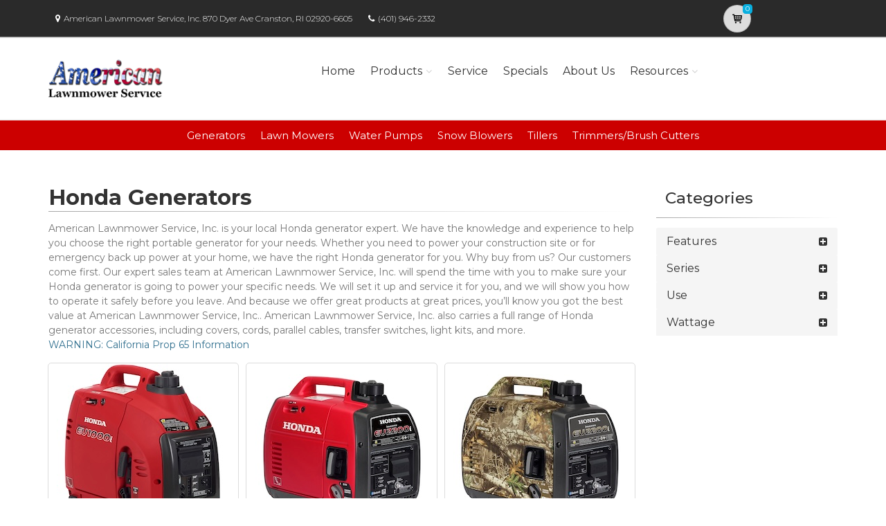

--- FILE ---
content_type: text/html; charset=utf-8
request_url: https://americanlawnmowerservice.powerdealer.honda.com/products/generators?aspxerrorpath=/parts/engines/engines/gxv/GXV160/GXV160UH2-A1SA/Z4P0E0300H/references
body_size: 17513
content:
<!DOCTYPE html>
<html lang="en" class="js no-touch csstransitions">
<head>

    
    <meta charset="utf-8">
    <title>Honda Generators in Cranston, RI at American Lawnmower Service, Inc.</title>
    <meta name="description" content="Shop Honda generators and generator accessories, including covers, cords, parallel cables, transfer switches, light kits, and more at American Lawnmower Service, Inc..">
    <meta name="keywords" content="generator, Honda, Cranston, RI, American Lawnmower Service, Inc.">
    <meta name="viewport" content="width=device-width, initial-scale=1.0">
    <link rel="canonical" href="https://americanlawnmowerservice.powerdealer.honda.com/products/generators?aspxerrorpath=/parts/engines/engines/gxv/GXV160/GXV160UH2-A1SA/Z4P0E0300H/references">


    <!-- Favicon and Touch Icons-->
    <link rel="apple-touch-icon" sizes="180x180" href="/assets/favicon/apple-touch-icon.png">
    <link rel="icon" type="image/png" sizes="32x32" href="/assets/favicon/favicon-32x32.png">
    <link rel="icon" type="image/png" sizes="16x16" href="/assets/favicon/favicon-16x16.png">
    <link rel="manifest" href="/assets/favicon/site.webmanifest">
    <link rel="mask-icon" color="#6366f1" href="/assets/favicon/safari-pinned-tab.svg">
    <meta name="msapplication-TileColor" content="#080032">
    <meta name="msapplication-config" content="/assets/favicon/browserconfig.xml">
    <meta name="theme-color" content="#ffffff">


    <link href='//fonts.googleapis.com/css?family=Montserrat:thin,extra-light,light,100,200,300,400,500,600,700,800'
          rel='stylesheet' type='text/css'>
    
    <link href="https://fonts.googleapis.com/css?family=Pacifico" rel="stylesheet" type="text/css">
    <link href="https://fonts.googleapis.com/css?family=PT+Serif" rel="stylesheet" type="text/css">
    <link href='https://fonts.googleapis.com/css?family=Open+Sans:400,300,300italic,400italic,600,600italic,700,700italic,800,800italic' rel='stylesheet' type='text/css'>

    <link href='/fonts/font-awesome/css/font-awesome.css' rel='stylesheet'>
    <link href='/fonts/fontello/css/fontello.css' rel='stylesheet'>
    <link rel="stylesheet" href="https://cdn.jsdelivr.net/gh/fancyapps/fancybox@3.5.7/dist/jquery.fancybox.min.css" />

    


    <script async type="text/javascript"
            src="https://apps.bazaarvoice.com/deployments/americanhonda/dsp_blue_template/production/en_US/bv.js">
    </script>

    <link href='//www.powerdealer.honda.com/content/css/bundle.min.css' rel='stylesheet'>
    <link href='//www.powerdealer.honda.com/content/css/pwr-skin.min.css' rel='stylesheet'>
    <link href='//www.powerdealer.honda.com/content/css/temp.css' rel='stylesheet'>
    
    

    <script src="https://js.stripe.com/v3/"></script>

    <script src="https://assets.adobedtm.com/4d2629481466/69d0baf6d3e3/launch-6e6273d3182f.min.js" async></script>


                              <script>!function(e){var n="https://s.go-mpulse.net/boomerang/";if("False"=="True")e.BOOMR_config=e.BOOMR_config||{},e.BOOMR_config.PageParams=e.BOOMR_config.PageParams||{},e.BOOMR_config.PageParams.pci=!0,n="https://s2.go-mpulse.net/boomerang/";if(window.BOOMR_API_key="MRMJY-FRFEZ-R275K-9FLXE-YXPGH",function(){function e(){if(!o){var e=document.createElement("script");e.id="boomr-scr-as",e.src=window.BOOMR.url,e.async=!0,i.parentNode.appendChild(e),o=!0}}function t(e){o=!0;var n,t,a,r,d=document,O=window;if(window.BOOMR.snippetMethod=e?"if":"i",t=function(e,n){var t=d.createElement("script");t.id=n||"boomr-if-as",t.src=window.BOOMR.url,BOOMR_lstart=(new Date).getTime(),e=e||d.body,e.appendChild(t)},!window.addEventListener&&window.attachEvent&&navigator.userAgent.match(/MSIE [67]\./))return window.BOOMR.snippetMethod="s",void t(i.parentNode,"boomr-async");a=document.createElement("IFRAME"),a.src="about:blank",a.title="",a.role="presentation",a.loading="eager",r=(a.frameElement||a).style,r.width=0,r.height=0,r.border=0,r.display="none",i.parentNode.appendChild(a);try{O=a.contentWindow,d=O.document.open()}catch(_){n=document.domain,a.src="javascript:var d=document.open();d.domain='"+n+"';void(0);",O=a.contentWindow,d=O.document.open()}if(n)d._boomrl=function(){this.domain=n,t()},d.write("<bo"+"dy onload='document._boomrl();'>");else if(O._boomrl=function(){t()},O.addEventListener)O.addEventListener("load",O._boomrl,!1);else if(O.attachEvent)O.attachEvent("onload",O._boomrl);d.close()}function a(e){window.BOOMR_onload=e&&e.timeStamp||(new Date).getTime()}if(!window.BOOMR||!window.BOOMR.version&&!window.BOOMR.snippetExecuted){window.BOOMR=window.BOOMR||{},window.BOOMR.snippetStart=(new Date).getTime(),window.BOOMR.snippetExecuted=!0,window.BOOMR.snippetVersion=12,window.BOOMR.url=n+"MRMJY-FRFEZ-R275K-9FLXE-YXPGH";var i=document.currentScript||document.getElementsByTagName("script")[0],o=!1,r=document.createElement("link");if(r.relList&&"function"==typeof r.relList.supports&&r.relList.supports("preload")&&"as"in r)window.BOOMR.snippetMethod="p",r.href=window.BOOMR.url,r.rel="preload",r.as="script",r.addEventListener("load",e),r.addEventListener("error",function(){t(!0)}),setTimeout(function(){if(!o)t(!0)},3e3),BOOMR_lstart=(new Date).getTime(),i.parentNode.appendChild(r);else t(!1);if(window.addEventListener)window.addEventListener("load",a,!1);else if(window.attachEvent)window.attachEvent("onload",a)}}(),"".length>0)if(e&&"performance"in e&&e.performance&&"function"==typeof e.performance.setResourceTimingBufferSize)e.performance.setResourceTimingBufferSize();!function(){if(BOOMR=e.BOOMR||{},BOOMR.plugins=BOOMR.plugins||{},!BOOMR.plugins.AK){var n=""=="true"?1:0,t="",a="aodgnnaxhuxgs2lwu3ba-f-4c8cb1f0a-clientnsv4-s.akamaihd.net",i="false"=="true"?2:1,o={"ak.v":"39","ak.cp":"490019","ak.ai":parseInt("317754",10),"ak.ol":"0","ak.cr":10,"ak.ipv":4,"ak.proto":"http/1.1","ak.rid":"24705429","ak.r":45721,"ak.a2":n,"ak.m":"dscx","ak.n":"essl","ak.bpcip":"3.134.102.0","ak.cport":51242,"ak.gh":"23.33.25.4","ak.quicv":"","ak.tlsv":"tls1.3","ak.0rtt":"","ak.0rtt.ed":"","ak.csrc":"-","ak.acc":"bbr","ak.t":"1769383618","ak.ak":"hOBiQwZUYzCg5VSAfCLimQ==j6G9zI9grOR9CuSnD/i1fwUeqyZLWqF1TADvogA5bcuS2FcRBarcKyqd6m80HuIJkv0SG7cXweTg+Evi476gWksba+mUW/wkWH2o/HvBrS5E2+nGF72lb74mNhJwPSyqWu2+ACpYoquuMkZDLS5f4GFWCHKDXtyDKY6NWXj+juGS9BkkqClEdBqJ6Y8pqP8F5ke51XBhXRA98wLh8KE2z0YuQ7q/1RUkJ6VZUd3uUxfsqohmsfxKBanOgm0+/V0bMSAAuXt8D6HX3t4DZ0c4g5IuUAAlOhkhXS4QDT0XR2MMcM3XGyoQ53ENh1t6DwLHeVDpQs+fds0YGrmiap7SoXvYabMtgCflkBId5l1aWUH+yFyOSnpese2mWPv0TLQRnQK5rnZopXK9QUpsqwHHuN5oiOZqpGFYycRgyeFJnl8=","ak.pv":"18","ak.dpoabenc":"","ak.tf":i};if(""!==t)o["ak.ruds"]=t;var r={i:!1,av:function(n){var t="http.initiator";if(n&&(!n[t]||"spa_hard"===n[t]))o["ak.feo"]=void 0!==e.aFeoApplied?1:0,BOOMR.addVar(o)},rv:function(){var e=["ak.bpcip","ak.cport","ak.cr","ak.csrc","ak.gh","ak.ipv","ak.m","ak.n","ak.ol","ak.proto","ak.quicv","ak.tlsv","ak.0rtt","ak.0rtt.ed","ak.r","ak.acc","ak.t","ak.tf"];BOOMR.removeVar(e)}};BOOMR.plugins.AK={akVars:o,akDNSPreFetchDomain:a,init:function(){if(!r.i){var e=BOOMR.subscribe;e("before_beacon",r.av,null,null),e("onbeacon",r.rv,null,null),r.i=!0}return this},is_complete:function(){return!0}}}}()}(window);</script></head>

<body class="">
    <script>
    var dataLayer = {};
    window.dataLayer = dataLayer;
</script>
<script>
    var identifier = 'PageLoadReady';
</script>
<div id="analytics-data" data-dataLayer="{&quot;Version&quot;:&quot;1.1&quot;,&quot;ItemName&quot;:&quot;&quot;,&quot;Compare&quot;:{&quot;default_comp_model&quot;:&quot;&quot;,&quot;comp_model&quot;:&quot;&quot;,&quot;comp_trim&quot;:&quot;&quot;,&quot;comp_year&quot;:&quot;&quot;,&quot;comp_msrp&quot;:&quot;&quot;,&quot;comp_color&quot;:&quot;&quot;,&quot;comp_brand&quot;:&quot;&quot;,&quot;comp_tile_position&quot;:&quot;&quot;},&quot;Dealer&quot;:{&quot;dealer_locator_search_type&quot;:&quot;&quot;,&quot;dealer_locator_search_term&quot;:&quot;&quot;,&quot;selected_dealer_zipcode&quot;:&quot;&quot;,&quot;selected_dealer_name&quot;:&quot;American Lawnmower Service, Inc.&quot;,&quot;selected_dealer_address&quot;:&quot;&quot;,&quot;selected_dealer_phone_number&quot;:&quot;&quot;,&quot;dealer_vehicle_inventory_available&quot;:&quot;&quot;,&quot;dealer_category&quot;:&quot;premium&quot;,&quot;dealer_brand&quot;:&quot;honda power equipment&quot;,&quot;dealer_has_espanol&quot;:&quot;&quot;,&quot;dealer_has_schedule_service&quot;:&quot;&quot;,&quot;dealer_has_service_only&quot;:&quot;&quot;,&quot;dealer_has_tirecenter&quot;:&quot;&quot;,&quot;selected_dealer_id&quot;:&quot;322789&quot;},&quot;Integrations&quot;:{&quot;campaign_id&quot;:&quot;&quot;,&quot;ab_test_id&quot;:&quot;&quot;,&quot;adobe_analytics_visitor_id&quot;:&quot;&quot;,&quot;id_cms_component&quot;:&quot;&quot;,&quot;name_cms_component&quot;:&quot;&quot;,&quot;id_dmp&quot;:&quot;&quot;,&quot;id_dfa&quot;:&quot;&quot;,&quot;id_chat&quot;:&quot;&quot;,&quot;id_dealer_association&quot;:&quot;&quot;},&quot;Video_Metadata&quot;:{&quot;video_title&quot;:&quot;&quot;,&quot;video_milestone&quot;:&quot;&quot;,&quot;video_id&quot;:&quot;&quot;,&quot;video_action&quot;:&quot;&quot;,&quot;video_link&quot;:&quot;&quot;,&quot;video_event_duration&quot;:&quot;&quot;},&quot;Metadata&quot;:{&quot;version_dl&quot;:&quot;2022.04&quot;,&quot;version_code&quot;:&quot;&quot;,&quot;version_app_measurement&quot;:&quot;&quot;,&quot;property_name&quot;:&quot;dsp&quot;,&quot;number_of_search_results&quot;:&quot;&quot;,&quot;error_field&quot;:&quot;&quot;,&quot;error_display_message&quot;:&quot;&quot;},&quot;Event_Metadata&quot;:{&quot;tms_event&quot;:&quot;&quot;,&quot;download_title&quot;:&quot;&quot;,&quot;action_type&quot;:&quot;&quot;,&quot;action_label&quot;:&quot;&quot;,&quot;action_category&quot;:&quot;&quot;},&quot;Link_Metadata&quot;:{&quot;destination_url&quot;:&quot;&quot;,&quot;link_id&quot;:&quot;&quot;,&quot;link_text&quot;:&quot;&quot;,&quot;link_href&quot;:&quot;&quot;,&quot;link_url&quot;:&quot;&quot;,&quot;link_type&quot;:&quot;&quot;,&quot;link_button_action&quot;:&quot;&quot;,&quot;link_action&quot;:&quot;&quot;,&quot;link_container&quot;:&quot;&quot;,&quot;link_type_click&quot;:&quot;&quot;,&quot;link_input_field&quot;:&quot;&quot;,&quot;link_type_title&quot;:&quot;&quot;,&quot;link_submit_fields&quot;:&quot;&quot;},&quot;Content_Metadata&quot;:{&quot;article_name&quot;:&quot;&quot;,&quot;article_location&quot;:&quot;&quot;,&quot;article_count&quot;:&quot;&quot;,&quot;article_author&quot;:&quot;&quot;,&quot;manual_category&quot;:&quot;&quot;,&quot;manual_title&quot;:&quot;&quot;,&quot;manual_result_num&quot;:&quot;&quot;,&quot;tool_tier&quot;:&quot;&quot;,&quot;tool_state&quot;:&quot;&quot;,&quot;inv_filter&quot;:&quot;&quot;,&quot;inv_layout&quot;:&quot;&quot;,&quot;inv_selector&quot;:&quot;&quot;,&quot;filter_series_code&quot;:&quot;&quot;,&quot;filter_series_year&quot;:&quot;&quot;,&quot;list_item_index&quot;:&quot;&quot;,&quot;list_result_count&quot;:&quot;&quot;,&quot;list_layout&quot;:&quot;&quot;,&quot;com_event_name&quot;:&quot;&quot;,&quot;container_result_num&quot;:&quot;&quot;,&quot;registration_category&quot;:&quot;&quot;,&quot;registration_type&quot;:&quot;&quot;,&quot;tile_vertical_position&quot;:&quot;&quot;,&quot;tile_horizontal_position&quot;:&quot;&quot;},&quot;Model&quot;:{&quot;model_name&quot;:&quot;&quot;,&quot;model_year&quot;:&quot;&quot;,&quot;body_style&quot;:&quot;&quot;,&quot;model_trim&quot;:&quot;&quot;,&quot;listed_msrp&quot;:&quot;&quot;,&quot;selected_interior_color&quot;:&quot;&quot;,&quot;selected_exterior_color&quot;:&quot;&quot;,&quot;model_id&quot;:&quot;&quot;,&quot;model_quantity&quot;:&quot;&quot;,&quot;model_inventory_type&quot;:&quot;&quot;,&quot;model_number&quot;:&quot;&quot;,&quot;model_category&quot;:&quot;&quot;,&quot;model_brand&quot;:&quot;&quot;,&quot;model_msrp&quot;:&quot;&quot;,&quot;model_fuel_type&quot;:&quot;&quot;,&quot;model_accessories_name&quot;:&quot;&quot;,&quot;model_engine&quot;:&quot;&quot;,&quot;model_transmission&quot;:&quot;&quot;,&quot;model_bodystyle&quot;:&quot;&quot;,&quot;model_packages&quot;:&quot;&quot;,&quot;model_vin&quot;:&quot;&quot;,&quot;parts_id&quot;:&quot;&quot;,&quot;parts_name&quot;:&quot;&quot;},&quot;Offer&quot;:{&quot;offer_type&quot;:&quot;&quot;,&quot;offer_amount&quot;:&quot;&quot;,&quot;offer_name&quot;:&quot;&quot;,&quot;offer_term&quot;:&quot;&quot;,&quot;offer_date&quot;:&quot;&quot;,&quot;offer_start&quot;:&quot;&quot;,&quot;offer_expire&quot;:&quot;&quot;,&quot;offer_model&quot;:&quot;&quot;,&quot;offer_model_year&quot;:&quot;&quot;,&quot;offer_id&quot;:&quot;&quot;,&quot;current_offers_zip_code&quot;:&quot;&quot;,&quot;offer_category&quot;:&quot;&quot;,&quot;offer_rate&quot;:&quot;&quot;,&quot;offer_amt_due&quot;:&quot;&quot;,&quot;offer_cashback&quot;:&quot;&quot;},&quot;Offer_Vehicle&quot;:{&quot;offer_series_accessories_name&quot;:&quot;&quot;,&quot;offer_series_grade&quot;:&quot;&quot;,&quot;offer_series_inventory_type&quot;:&quot;&quot;,&quot;offer_series_vehicleid&quot;:&quot;&quot;,&quot;offer_series_body_style&quot;:&quot;&quot;,&quot;offer_series_category&quot;:&quot;&quot;,&quot;offer_series_color_ext&quot;:&quot;&quot;,&quot;offer_series_color_ext_code&quot;:&quot;&quot;,&quot;offer_series_color_int&quot;:&quot;&quot;,&quot;offer_series_color_int_code&quot;:&quot;&quot;,&quot;offer_series_engine&quot;:&quot;&quot;,&quot;offer_series_fuel_type&quot;:&quot;&quot;,&quot;offer_series_msrp&quot;:&quot;&quot;,&quot;offer_series_number&quot;:&quot;&quot;,&quot;offer_series_packages&quot;:&quot;&quot;,&quot;offer_series_transmission&quot;:&quot;&quot;,&quot;offer_list_filter&quot;:&quot;&quot;,&quot;offer_list_selector&quot;:&quot;&quot;},&quot;Page&quot;:{&quot;content_publish_date&quot;:&quot;&quot;,&quot;page_friendly_url&quot;:&quot;https://americanlawnmowerservice.powerdealer.honda.com/products/generators&quot;,&quot;full_url&quot;:&quot;https://americanlawnmowerservice.powerdealer.honda.com/products/generators?aspxerrorpath=/parts/engines/engines/gxv/gxv160/gxv160uh2-a1sa/z4p0e0300h/references&quot;,&quot;page_name&quot;:&quot;generators&quot;,&quot;site_country_code&quot;:&quot;us&quot;,&quot;site_display_format&quot;:&quot;&quot;,&quot;site_language_code&quot;:&quot;en&quot;,&quot;site_section&quot;:&quot;products&quot;,&quot;sub_section&quot;:&quot;generators&quot;,&quot;sub_section2&quot;:&quot;&quot;,&quot;sub_section3&quot;:&quot;&quot;,&quot;site_currency&quot;:&quot;&quot;,&quot;brand_name&quot;:&quot;honda power equipment&quot;,&quot;scroll_depth&quot;:&quot;&quot;,&quot;element_position&quot;:&quot;&quot;,&quot;internal_referrer&quot;:&quot;&quot;,&quot;referrer_type&quot;:&quot;&quot;,&quot;referrer_url&quot;:&quot;&quot;,&quot;page_number&quot;:&quot;&quot;,&quot;transaction_id&quot;:&quot;&quot;,&quot;visitor_id&quot;:&quot;&quot;,&quot;hours_between_visits&quot;:&quot;&quot;,&quot;days_between_visits&quot;:&quot;&quot;,&quot;time_current_session&quot;:&quot;&quot;,&quot;scroll_percent&quot;:&quot;&quot;,&quot;orientation&quot;:&quot;&quot;,&quot;environment&quot;:&quot;PROD&quot;},&quot;Social&quot;:{&quot;social_network&quot;:&quot;&quot;,&quot;social_action&quot;:&quot;&quot;,&quot;social_login_signin&quot;:&quot;&quot;},&quot;User&quot;:{&quot;bap_interior_accessories&quot;:&quot;&quot;,&quot;bap_exterior_accessories&quot;:&quot;&quot;,&quot;internal_search_term&quot;:&quot;&quot;,&quot;internal_search_type&quot;:&quot;&quot;,&quot;external_search_keyword&quot;:&quot;&quot;,&quot;ux_phase&quot;:&quot;&quot;,&quot;bap_total_as_configured&quot;:&quot;&quot;,&quot;selected_powertrain&quot;:&quot;&quot;,&quot;selected_drivetrain&quot;:&quot;&quot;,&quot;user_zipcode&quot;:&quot;&quot;,&quot;user_has_acura&quot;:&quot;&quot;,&quot;user_has_honda&quot;:&quot;&quot;,&quot;user_has_vehicle&quot;:&quot;&quot;,&quot;user_vehicles_count&quot;:&quot;&quot;,&quot;user_customer_id&quot;:&quot;&quot;,&quot;user_logged_status&quot;:&quot;&quot;,&quot;user_role&quot;:&quot;&quot;,&quot;user_status_type&quot;:&quot;&quot;,&quot;user_contact_preference&quot;:&quot;&quot;,&quot;user_city&quot;:&quot;&quot;,&quot;user_state&quot;:&quot;&quot;,&quot;user_preferred_time&quot;:&quot;&quot;,&quot;user_preferred_date&quot;:&quot;&quot;,&quot;pe_buy_lease&quot;:&quot;&quot;,&quot;pe_credit_score&quot;:&quot;&quot;,&quot;pe_apr_term&quot;:&quot;&quot;,&quot;pe_down_payment&quot;:&quot;&quot;,&quot;pe_trade_in_value&quot;:&quot;&quot;},&quot;Active_Series&quot;:{&quot;active_series_code&quot;:&quot;&quot;,&quot;active_series_has_vin&quot;:&quot;&quot;,&quot;active_series_has_vin_info&quot;:&quot;&quot;,&quot;active_series_mileage&quot;:&quot;&quot;,&quot;active_series_year&quot;:&quot;&quot;},&quot;Global&quot;:{&quot;zipcode&quot;:&quot;&quot;,&quot;error_type&quot;:&quot;&quot;,&quot;breakpoint&quot;:&quot;&quot;,&quot;device_type&quot;:&quot;&quot;,&quot;daa_code&quot;:&quot;&quot;,&quot;language&quot;:&quot;&quot;,&quot;page_personalization&quot;:&quot;&quot;,&quot;tool_name&quot;:&quot;&quot;,&quot;link_page&quot;:&quot;&quot;,&quot;generic_link_page&quot;:&quot;&quot;,&quot;generic_link_section&quot;:&quot;&quot;,&quot;generic_link_subsection&quot;:&quot;&quot;,&quot;linkname&quot;:&quot;&quot;,&quot;generic_site_section&quot;:&quot;&quot;,&quot;generic_subsection&quot;:&quot;&quot;,&quot;generic_content_section&quot;:&quot;&quot;,&quot;generic_page_name&quot;:&quot;&quot;,&quot;generic_linkname&quot;:&quot;&quot;,&quot;channel&quot;:&quot;&quot;,&quot;site_section_subsection&quot;:&quot;&quot;}}"></div> 
<script type="text/javascript">


    var element = document.getElementById("analytics-data").getAttribute("data-dataLayer");
    if (element) {
        dataLayer = JSON.parse(element);

        dataLayer.Page.site_display_format = getFormat();
        dataLayer.Page.internal_referrer = getInternalReferrerUrl();
        dataLayer.Page.referrer_type = getReferrerType();
        dataLayer.Page.referrer_url = getReferrerUrl();
        dataLayer.Global.breakpoint = window.innerWidth;

        window.dataLayer = dataLayer;
        console.log("dataLayer loaded");
    }



    if (!Array.prototype.find) {
        Object.defineProperty(Array.prototype, 'find', {
            value: function (predicate) {
                if (!this) {
                    throw TypeError('"this" is null or not defined');
                }
                var o = Object(this);
                var len = o.length >>> 0;
                if (typeof predicate !== 'function') {
                    throw TypeError('predicate must be a function');
                }
                var thisArg = arguments[1];
                var k = 0;
                while (k < len) {
                    var kValue = o[k];
                    if (predicate.call(thisArg, kValue, k, o)) {
                        return kValue;
                    }
                    k++;
                }
                return undefined;
            },
            configurable: true,
            writable: true
        });
    }

    function getActionLabel($this) {

        var action_label = $this.data('analytics-action-label');
        if (!action_label || action_label === '')
            action_label = $this.attr('title');
        if (!action_label || action_label === '')
            action_label = $this.text();

        return action_label.replace(" (opens new window)", "").replace("/(\r\n|\n|\r)/gm", "").trim();
    }

    function getFormat() {
        var width = window.innerWidth;
        var format = 'mobile';
        if (width > 1024) {
            format = 'desktop';
        }
        else if (width > 768) {
            format = 'tablet';
        }
        return format;
    }
    function getBreakpoint() {
        var width = window.innerWidth;
        var format = 'small';
        if (width > 1280) {
            format = 'large';
        }
        else if (width > 1024) {
            format = 'medium';
        }
        return format;
    }
    function getScrollDepth() {

        var pageLen = $(document).height();
        var scrollPos = window.pageYOffset;
        try {
            return Math.round((scrollPos / pageLen) * 100) + '%';
        }
        catch (e) {
            console.error(e);
        }
        return scrollPos;
    }

    function matchesAnyFromArray(matcher, arr) {
        return arr.find(str => matcher.toLowerCase().includes(str.toLowerCase()));
    }

    function getReferrerType() {
        if (!document.referrer) return 'typed/bookmarked';

        var searchEngines = ['google', 'search.yahoo', 'bing', 'duckduckgo'];
        var socialNetworks = ['facebook', 't.co', 'twitter'];

        function getExternalReferrerType() {
            var referrer = document.referrer;
            if (matchesAnyFromArray(referrer, searchEngines)) return 'search_engines';
            if (matchesAnyFromArray(referrer, socialNetworks)) return 'social_networks';
            return 'external';
        };

        return document.referrer.startsWith(window.location.origin)
            ? 'internal'
            : getExternalReferrerType();
    };

    function getInternalReferrerUrl() {
        return document.referrer && document.referrer.startsWith(window.location.origin)
            ? document.referrer
            : '';
    }

    function getReferrerUrl() {
        return document.referrer.includes('t.co')
            ? 'https://www.twitter.com/'
            : document.referrer || '';
    }
    function getModelId() {
        var $md = $('#model-detail');
        if ($md.length) {
            return $md.data("analytics-modelid");
        }
        return "";
    }

    function setDataLayer() {
        resetDataLayer();
        window.dataLayer.Global.breakpoint = getBreakpoint();
        window.dataLayer.Model.model_id = getModelId();
        window.dataLayer.Page.site_display_format = getFormat();
        window.dataLayer.Page.scroll_depth = getScrollDepth();
    }
    function resetDataLayer() {
        dataLayer.Event_Metadata = {
            action_category: "",
            action_label: "",
            action_link: "",
            action_type: "",
            download_title: "",
            tms_event: "",
        }
        window.dataLayer = dataLayer;
    }
//function getDeviceType() {
//    var browserInfo = window.detect();
//    var browserName = browserInfo.name.charAt(0).toUpperCase() + browserInfo.name.slice(1);
//    return browserName + '|' + browserName + ' Version ' + browserInfo.version + '|' + browserInfo.os;
//}
</script>


    <!--raqform -->
<style>

    .validation-summary-errors {
        color: Red;
    }

        .validation-summary-errors li {
            display: block !important;
            float: none !important;
        }

    label.error {
        margin-left: 10px;
        width: auto;
        display: inline;
        color: red;
        font-style: italic;
        text-transform: none;
    }

    div.error {
        /*display: none;*/
    }

    input.error, select.error, .input-validation-error {
        border: 1px dotted red;
    }

    div.error li {
        display: block !important;
        float: none !important;
    }
</style>
<div id="raq-dl" style="display: none;width:100%; max-width:80%;">
    <div class="row">
        <div class="col-sm-12">
            <h1>Request a Quote</h1>

            <a id="model-select-btn" style="display:none" href="javascript:;">Select different model</a>

            <hr />
        </div>

        <div class="col-md-4 col-sm-12">
            <div id="model">
                <h2 id="modelName" class="text-center" style="margin-bottom:10px"></h2>
                <img id="model-image" src="" />
            </div>
            <div id="helmsprodlines" style="display:none">
                <p class="text-center">Please select a product line</p>
            </div>
            <div id="helmsmodelgroups" style="display:none"></div>
            <div id="helmsmodels" style="display:none"></div>
        </div>
        <div class="col-md-8 col-sm-12">
            <div class="dealerinfo col-md-12 col-sm-12" style="font-size:16px;">
                <span id="raq-dealername"></span><br />
                <span id="raq-address"></span><br />
                <span id="raq-city"></span>,&nbsp;<span id="raq-state"></span>&nbsp;<span id="raq-zip"></span>
                <span id="raq-phone"></span><br />
                <span id="raq-email"></span>
            </div>
            <hr />
            <form id="raq-form">
                <div class="col-md-12">
                    <h2>How may we contact you?</h2>
                </div>
                <div class="col-md-12">
                    <div class="form-group col-md-6 col-sm-12">
                        <label class="control-label required" for="FirstName">First Name</label>
                        <input type="text" id="FirstName" name="FirstName" class="form-control" placeholder="First Name" required />
                    </div>
                    <div class="form-group col-md-6 col-sm-12">
                        <label class="control-label required" for="LastName">Last Name</label>
                        <input type="text" id="LastName" name="LastName" class="form-control" placeholder="Last Name" required />
                    </div>
                </div>
                <div class="col-md-12">
                    <div class="form-group col-sm-12">
                        <label class="control-label required" for="Email">Email</label>
                        <input type="text" id="Email" name="Email" class="form-control" placeholder="Email" required />
                    </div>
                </div>
                <div class="col-md-12">
                    <div class="form-group  col-md-6 col-sm-12">
                        <label class="control-label required" for="Phone">Phone</label>
                        <input type="text" id="Phone" name="Phone" class="form-control" placeholder="Phone" required />
                    </div>
                    <div class="form-group  col-md-6 col-sm-12">
                        <label class="control-label required" for="ZipCode">Zip Code</label>
                        <input type="text" id="ZipCode" name="ZipCode" class="form-control" placeholder="Zip Code" required />
                    </div>
                </div>
                <div class="col-md-12">
                    <div class="form-group">
                        <div class="col-sm-12">
                            <div class="checkbox">
                                <label>
                                    <input id="agree" type="checkbox">* By checking this box, I agree to: (1) receive recurring automated marketing and non-marketing calls, texts, and emails from
                                    American Honda Motor Co., Inc. and participating Honda and Acura dealers at any phone numbers and email addresses provided above
                                    (consent not required to make a purchase, msg & data rates apply, reply STOP to opt-out of texts or HELP for help); (2) the <a href="https://www.honda.com/privacy/sms-terms.pdf" target="_blank" class="anchor-link">SMS Terms</a>
                                    (including arbitration provision); and (3) the <a href="https://www.honda.com/privacy/privacy-policy.pdf" target="_blank" class="anchor-link">Privacy Policy</a> (which describes how Honda collects and uses personal information and any
                                    privacy rights I may have).

                                    
                                </label>
                            </div>
                        </div>
                    </div>
                </div>
                <div class="col-md-12">
                    <div class="form-group">
                        <p class="mb-0 text-right">
                            <input id="btnRaq" type="button" class="btn btn-primary" value="Submit" disabled />
                            <input data-fancybox-close type="button" class="btn btn-primary" value="Cancel" />
                            <input id="dealerno" type="hidden" value="" name="dealerno" required />
                            <input id="modelid" type="hidden" value="" name="modelid" required />
                            <input id="productline" type="hidden" value="" name="productline" required />
                            <input id="imageUrl" type="hidden" value="" name="imageUrl" required />
                        </p>
                    </div>
                    <div id="errorContainer" class="form-row raq error">
                        <ul></ul>
                    </div>
                </div>
            </form>
        </div>

    </div>
</div>
<div id="raq-thank-you" style="display: none;">
    <div class="row">
        <div class="col-sm-12">
            <h1>Thank you</h1>
            <p>Your request has been submitted!</p>
        </div>
        <div class="col-md-12">
            <div class="form-group">
                <p class="mb-0 text-right">
                    <input data-fancybox-close type="button" class="btn btn-primary" value="Close" />
                </p>
            </div>
            <div class="form-row error">
                <ul></ul>
            </div>
        </div>
    </div>
</div>
<!--end raqform-->

    


    

    <div class="scrollToTop circle">
        <i class="icon-up-open-big"></i>
    </div>

    
<!--  Time elapsed: 00:00:00.0061340 -->



<div class="header-container">

    <!-- header-top start -->
    <!-- classes:  -->
    <!-- "dark": dark version of header top e.g. class="header-top dark" -->
    <!-- "colored": colored version of header top e.g. class="header-top colored" -->
    <!-- ================ -->
    <div class="header-top dark ">
        <div class="container">
            <div class="row">
                
                <!-- Theme Colors -->
                
                <div class="col-xs-3 col-sm-6 col-md-10 topaddress">
                    <!-- header-top-first start -->
                    <!-- ================ -->
                    <div class="header-top-first clearfix">

                        <ul class="list-inline hidden-sm hidden-xs">
                            <li><i class="fa fa-map-marker pr-5 pl-10"></i>American Lawnmower Service, Inc.         870 Dyer Ave  Cranston, RI 02920-6605</li>

                            <li><i class="fa fa-phone pr-5 pl-10"></i><a style="color: white" href='tel:(401) 946-2332'>(401) 946-2332</a></li>
                        </ul>
                    </div>
                    <!-- header-top-first end -->
                </div>
                <div class="col-xs-2 col-centered">

                    <!-- Cart Button -->
                    <!-- ================ -->
                        <div class="header-dropdown-buttons">
                            <div class="btn-group ">
                                <a href="//americanlawnmowerservice.powerdealer.honda.com/shopping-cart?aspxerrorpath=/parts/engines/engines/gxv/GXV160/GXV160UH2-A1SA/Z4P0E0300H/references" id="btnShoppingCart" type="button" class="btn shopping-cart" data-cartid="6590de9c-d86f-4698-b0f6-58219f37e52e" data-url="//americanlawnmowerservice.powerdealer.honda.com/shopping-cart?aspxerrorpath=/parts/engines/engines/gxv/GXV160/GXV160UH2-A1SA/Z4P0E0300H/references">
                                    <i class="icon-basket-1"></i>
                                    <span id="cart-count" class="cart-count default-bg" data-cartid="6590de9c-d86f-4698-b0f6-58219f37e52e">0</span>
                                </a>
                            </div>
                        </div>
                    <!-- Cart Button end -->
                </div>
            </div>
        </div>
    </div>
    <!-- header-top end -->
    <!-- header start -->
    <!-- classes:  -->
    <!-- "fixed": enables fixed navigation mode (sticky menu) e.g. class="header fixed clearfix" -->
    <!-- "dark": dark version of header e.g. class="header dark clearfix" -->
    <!-- "full-width": mandatory class for the full-width menu layout -->
    <!-- "centered": mandatory class for the centered logo layout -->
    <!-- ================ -->
    <header class="header fixed clearfix">

        <div class="container">
            <!-- header start -->

            <div class="row g-pb-10 g-pt-10">
                <div class="col-lg-2 desktop-only">
                    <!-- header-left start -->
                    <!-- ================ -->
                    <!-- logo -->
                        <div class="logo">
                            <a href="/" class="container">
                                <img id="logo_img" class="img-responsive" style="display: flex; align-items: center;" src="//services.powerequipment.honda.com/assets/dealer_logos/322789-logo.png" alt="American Lawnmower Service, Inc.        ">
                            </a>
                        </div>


                </div>

                <div class="col-lg-8">

                    <!-- header-right start -->
                    <!-- ================ -->
                    <div class="navcenter">

                        <!-- main-navigation start -->
                        <!-- classes: -->
                        <!-- "onclick": Makes the dropdowns open on click, this the default bootstrap behavior e.g. class="main-navigation onclick" -->
                        <!-- "animated": Enables animations on dropdowns opening e.g. class="main-navigation animated" -->
                        <!-- "with-dropdown-buttons": Mandatory class that adds extra space, to the main navigation, for the search and cart dropdowns -->
                        <!-- ================ -->
                        <div class="main-navigation animated with-dropdown-buttons pull-right">

                            <!-- navbar start -->
                            <!-- ================ -->
                            <nav class="navbar navbar-default" role="navigation">
                                <div class="container-fluid">

                                    <!-- Toggle get grouped for better mobile display -->
                                    <div class="navbar-header">
                                        <button type="button" class="navbar-toggle" data-toggle="collapse" data-target="#navbar-collapse-1">
                                            <span class="sr-only">Toggle navigation</span>
                                            <span class="icon-bar"></span>
                                            <span class="icon-bar"></span>
                                            <span class="icon-bar"></span>
                                        </button>

                                    </div>

                                    <!-- Collect the nav links, forms, and other content for toggling -->

                                    <div class="collapse navbar-collapse" id="navbar-collapse-1">
                                        <!-- main-menu -->
                                        <ul class="nav navbar-nav ">

                                            <!-- mega-menu start -->
                                            <li class="mega-menu">
                                                <a href="//americanlawnmowerservice.powerdealer.honda.com/?aspxerrorpath=/parts/engines/engines/gxv/GXV160/GXV160UH2-A1SA/Z4P0E0300H/references">Home</a>

                                            </li>
                                            <li class="dropdown ">
                                                <a class="dropdown-toggle" data-toggle="dropdown" href="#">Products</a>
                                                <ul class="dropdown-menu">
                                                        <li><a href="//americanlawnmowerservice.powerdealer.honda.com/products/generators?aspxerrorpath=/parts/engines/engines/gxv/GXV160/GXV160UH2-A1SA/Z4P0E0300H/references">Generators</a></li>
                                                        <li><a href="//americanlawnmowerservice.powerdealer.honda.com/products/lawnmowers?aspxerrorpath=/parts/engines/engines/gxv/GXV160/GXV160UH2-A1SA/Z4P0E0300H/references">Lawn Mowers</a></li>
                                                        <li><a href="//americanlawnmowerservice.powerdealer.honda.com/products/pumps?aspxerrorpath=/parts/engines/engines/gxv/GXV160/GXV160UH2-A1SA/Z4P0E0300H/references">Water Pumps</a></li>
                                                        <li><a href="//americanlawnmowerservice.powerdealer.honda.com/products/snowblowers?aspxerrorpath=/parts/engines/engines/gxv/GXV160/GXV160UH2-A1SA/Z4P0E0300H/references">Snow Blowers</a></li>
                                                        <li><a href="//americanlawnmowerservice.powerdealer.honda.com/products/tillers?aspxerrorpath=/parts/engines/engines/gxv/GXV160/GXV160UH2-A1SA/Z4P0E0300H/references">Tillers</a></li>
                                                        <li><a href="//americanlawnmowerservice.powerdealer.honda.com/products/trimmers?aspxerrorpath=/parts/engines/engines/gxv/GXV160/GXV160UH2-A1SA/Z4P0E0300H/references">Trimmers/Brush Cutters</a></li>

                                                    <li><a href="/registration">Product Registration</a></li>
                                                </ul>
                                            </li>

                                            <li class="mega-menu">
                                                <a href="//americanlawnmowerservice.powerdealer.honda.com/service?aspxerrorpath=/parts/engines/engines/gxv/GXV160/GXV160UH2-A1SA/Z4P0E0300H/references">Service</a>

                                            </li>
                                            <li class="mega-menu">
                                                <a href="//americanlawnmowerservice.powerdealer.honda.com/promotions?aspxerrorpath=/parts/engines/engines/gxv/GXV160/GXV160UH2-A1SA/Z4P0E0300H/references">Specials</a>

                                            </li>
                                            <li class="mega-menu">
                                                <a href="//americanlawnmowerservice.powerdealer.honda.com/company/about?aspxerrorpath=/parts/engines/engines/gxv/GXV160/GXV160UH2-A1SA/Z4P0E0300H/references">About Us</a>

                                            </li>

                                            <li class="dropdown ">
                                                <a class="dropdown-toggle" data-toggle="dropdown" href="#">Resources</a>
                                                <ul class="dropdown-menu">
                                                    <li><a href="//americanlawnmowerservice.powerdealer.honda.com/articles?aspxerrorpath=/parts/engines/engines/gxv/GXV160/GXV160UH2-A1SA/Z4P0E0300H/references">Useful Information</a></li>
                                                    <li><a href="//americanlawnmowerservice.powerdealer.honda.com/company/contact?aspxerrorpath=/parts/engines/engines/gxv/GXV160/GXV160UH2-A1SA/Z4P0E0300H/references">Contact</a></li>

                                                </ul>
                                            </li>


                                            <!-- mega-menu end -->

                                        </ul>
                                        <!-- main-menu end -->
                                        <!-- header dropdown buttons -->
                                        <!-- header dropdown buttons end-->

                                    </div>


                                </div>
                            </nav>
                            <!-- navbar end -->

                        </div>
                        <!-- main-navigation end -->
                    </div>
                    <!-- header-right end -->

                </div>
                <div class="col-lg-2 logo desktop-only">
                                            <img class="img-responsive" src="/content/images/hpe.jpg" alt="">
                                    </div>



            </div>
            <!-- header end -->

        </div>

    </header>
</div>

<div class="hondasubmenu desktop-only">
    <ul>
            <li>
                <!--
                    Name: Generators     
                    ProductLineCd; GG
                    SortOrder: 10
                    Url: /products/generators
                -->
                <a href="//americanlawnmowerservice.powerdealer.honda.com/products/generators?aspxerrorpath=/parts/engines/engines/gxv/GXV160/GXV160UH2-A1SA/Z4P0E0300H/references">Generators</a>
            </li>
            <li>
                <!--
                    Name: Lawn Mowers     
                    ProductLineCd; LM
                    SortOrder: 20
                    Url: /products/lawnmowers
                -->
                <a href="//americanlawnmowerservice.powerdealer.honda.com/products/lawnmowers?aspxerrorpath=/parts/engines/engines/gxv/GXV160/GXV160UH2-A1SA/Z4P0E0300H/references">Lawn Mowers</a>
            </li>
            <li>
                <!--
                    Name: Water Pumps     
                    ProductLineCd; WP
                    SortOrder: 30
                    Url: /products/pumps
                -->
                <a href="//americanlawnmowerservice.powerdealer.honda.com/products/pumps?aspxerrorpath=/parts/engines/engines/gxv/GXV160/GXV160UH2-A1SA/Z4P0E0300H/references">Water Pumps</a>
            </li>
            <li>
                <!--
                    Name: Snow Blowers     
                    ProductLineCd; SB
                    SortOrder: 40
                    Url: /products/snowblowers
                -->
                <a href="//americanlawnmowerservice.powerdealer.honda.com/products/snowblowers?aspxerrorpath=/parts/engines/engines/gxv/GXV160/GXV160UH2-A1SA/Z4P0E0300H/references">Snow Blowers</a>
            </li>
            <li>
                <!--
                    Name: Tillers     
                    ProductLineCd; TL
                    SortOrder: 50
                    Url: /products/tillers
                -->
                <a href="//americanlawnmowerservice.powerdealer.honda.com/products/tillers?aspxerrorpath=/parts/engines/engines/gxv/GXV160/GXV160UH2-A1SA/Z4P0E0300H/references">Tillers</a>
            </li>
            <li>
                <!--
                    Name: Trimmers/Brush Cutters     
                    ProductLineCd; TB
                    SortOrder: 60
                    Url: /products/trimmers
                -->
                <a href="//americanlawnmowerservice.powerdealer.honda.com/products/trimmers?aspxerrorpath=/parts/engines/engines/gxv/GXV160/GXV160UH2-A1SA/Z4P0E0300H/references">Trimmers/Brush Cutters</a>
            </li>
        

    </ul>
</div>


<section class="main-container">

    <div class="container">
        <div class="row">

            <input name="__RequestVerificationToken" type="hidden" value="j-4FxEJYB7DxvAyy7IuBNe2mkP43n5jujQ9ez2yWVqhoMqwFb5MmF_rfH1XwObz6uodFId20jwcDp6vN0ix1W9Kf8w41" /><!-- main start -->
<!-- ================ -->
<div id="model-listing">

    <div class="main col-md-9 js-filter-models pv-30">
        <!-- page-title start -->
        <!-- ================ -->
        <h1 class="page-title">Honda Generators</h1>
<div class="separator-2 separator-main"></div>

<div class="dealer-content">
    American Lawnmower Service, Inc. is your local Honda generator expert.  We have the knowledge and experience to help you choose the right portable generator for your needs. Whether you need to power your construction site or for emergency back up power at your home, we have the right Honda generator for you.

Why buy from us? Our customers come first. Our expert sales team at American Lawnmower Service, Inc. will spend the time with you to make sure your Honda generator is going to power your specific needs. We will set it up and service it for you, and we will show you how to operate it safely before you leave.  And because we offer great products at great prices, you’ll know you got the best value at American Lawnmower Service, Inc.. 

American Lawnmower Service, Inc. also carries a full range of Honda generator accessories, including covers, cords, parallel cables, transfer switches, light kits, and more.
</div>


        <a href="!#" data-target="#prop65" data-toggle="modal" class="text-info"
           title="California Prop 65 Information">WARNING: California Prop 65 Information</a>


        <!-- page-title end -->
        <!-- pills start -->
        <!-- ================ -->
        <!-- Nav tabs -->
        <ul class="nav nav-pills" role="tablist">
            
        </ul>
        <!-- Tab panes -->
        <div class="tab-content clear-style">
            <div class="tab-pane active">
                <div id="Container" class="row masonry-grid-fitrows grid-space-10">
                        <div class="col-sm-6 col-lg-4 masonry-grid-item- model-item mix super-quiet parallel-capability run-time eu play work 0-2200-watts " data-id="eu1000i" data-filter=''>
                            <div class="pe listing-item white-bg bordered mb-20">
                                <div class="overlay-container">
                                    <img class="img-responsive plistmargin-25" src="//services.powerequipment.honda.com/content/images/pe/models/eu1000t1ag_pe_img250.jpg" alt="/content/images/pe/models/eu1000t1ag_pe_img250.jpg">
                                    <a class="overlay-link " href="/products/generators/eu1000i"><i class="fa fa-info"></i></a>

                                    <div class="overlay-to-top links">
                                        <span class="small">

                                            <a href="/products/generators/eu1000i" class="btn btn-sm-link"><i class="icon-link pr-5"></i>View Details</a>
                                        </span>
                                    </div>
                                </div>
                                <div class="body productdescbox">
                                    <div class="product_content-">
                                        <h3 class="h4"><a href="/products/generators/eu1000i">EU1000i</a></h3>
                                        <div class="dealer-custom-html listing">
                                            
                                        </div>

                                                <div class="productstatus1">Temporarily out of stock.</div>
                                                <div class="productstatus1">Special Order</div>
                                        
                                        <div class="elements-list clearfix">

                                                        <span class="price">$899.00</span>



                                        </div>


                                        <div style="padding-bottom:10px;"
                                             data-bv-show="inline_rating"
                                             data-bv-product-id="EU1000T1AG"
                                             data-bv-redirect-url="/products/generators/eu1000i">
                                        </div>

                                        <div class="product_action">
                                                                                        <a href="/products/generators/eu1000i" class="btn btn-group btn-sm btn-default">Learn More</a>
                                        </div>



                                    </div>
                                </div>
                            </div>
                        </div>
                        <div class="col-sm-6 col-lg-4 masonry-grid-item- model-item mix super-quiet run-time parallel-capability eu home play work 0-2200-watts " data-id="eu2200i" data-filter=''>
                            <div class="pe listing-item white-bg bordered mb-20">
                                <div class="overlay-container">
                                    <img class="img-responsive plistmargin-25" src="//services.powerequipment.honda.com/content/images/pe/models/eu2200itag_pe_img250.jpg" alt="/content/images/pe/models/eu2200itag_pe_img250.jpg">
                                    <a class="overlay-link " href="/products/generators/eu2200i"><i class="fa fa-info"></i></a>

                                    <div class="overlay-to-top links">
                                        <span class="small">

                                            <a href="/products/generators/eu2200i" class="btn btn-sm-link"><i class="icon-link pr-5"></i>View Details</a>
                                        </span>
                                    </div>
                                </div>
                                <div class="body productdescbox">
                                    <div class="product_content-">
                                        <h3 class="h4"><a href="/products/generators/eu2200i">EU2200i</a></h3>
                                        <div class="dealer-custom-html listing">
                                            
                                        </div>

                                        
                                        <div class="elements-list clearfix">

                                                        <span class="price">$1,099.00</span>



                                        </div>


                                        <div style="padding-bottom:10px;"
                                             data-bv-show="inline_rating"
                                             data-bv-product-id="EU2200ITAG"
                                             data-bv-redirect-url="/products/generators/eu2200i">
                                        </div>

                                        <div class="product_action">
                                                                                            <a href="#addtocart_modal" type="button" class="btn btn-animated btn-sm btn-default add-to-cart" data-cartid="6590de9c-d86f-4698-b0f6-58219f37e52e" data-img="//services.powerequipment.honda.com/content/images/pe/models/eu2200itag_pe_img250.jpg" data-sku="EU2200ITAG" data-WeightLbs="53.57" data-skytype="product" data-quantity="1" data-price="1099.00" data-modelprice="$1,199.00" data-modelname="EU2200i" data-description="2200 watt 120V inverter generator with CO-MINDER™" data-skudescription="EU2200i">Reserve Product <i class="fa fa-cart-arrow-down"></i></a>
                                                <br />
                                            <a href="/products/generators/eu2200i" class="btn btn-group btn-sm btn-default">Learn More</a>
                                        </div>



                                    </div>
                                </div>
                            </div>
                        </div>
                        <div class="col-sm-6 col-lg-4 masonry-grid-item- model-item mix super-quiet parallel-capability run-time eu home play 0-2200-watts " data-id="eu2200i-camo" data-filter=''>
                            <div class="pe listing-item white-bg bordered mb-20">
                                <div class="overlay-container">
                                    <img class="img-responsive plistmargin-25" src="//services.powerequipment.honda.com/content/images/pe/models/eu2200tag3_pe_img250.jpg" alt="/content/images/pe/models/eu2200tag3_pe_img250.jpg">
                                    <a class="overlay-link " href="/products/generators/eu2200i-camo"><i class="fa fa-info"></i></a>

                                    <div class="overlay-to-top links">
                                        <span class="small">

                                            <a href="/products/generators/eu2200i-camo" class="btn btn-sm-link"><i class="icon-link pr-5"></i>View Details</a>
                                        </span>
                                    </div>
                                </div>
                                <div class="body productdescbox">
                                    <div class="product_content-">
                                        <h3 class="h4"><a href="/products/generators/eu2200i-camo">EU2200i Camo</a></h3>
                                        <div class="dealer-custom-html listing">
                                            
                                        </div>

                                                <div class="productstatus1">Temporarily out of stock.</div>
                                                <div class="productstatus1">Special Order</div>
                                        
                                        <div class="elements-list clearfix">

                                                        <span class="price">$1,299.00</span>



                                        </div>


                                        <div style="padding-bottom:10px;"
                                             data-bv-show="inline_rating"
                                             data-bv-product-id="EU2200TAG3"
                                             data-bv-redirect-url="/products/generators/eu2200i-camo">
                                        </div>

                                        <div class="product_action">
                                                                                        <a href="/products/generators/eu2200i-camo" class="btn btn-group btn-sm btn-default">Learn More</a>
                                        </div>



                                    </div>
                                </div>
                            </div>
                        </div>
                        <div class="col-sm-6 col-lg-4 masonry-grid-item- model-item mix super-quiet run-time parallel-capability eu home play 0-2200-watts " data-id="eu2200i-companion" data-filter=''>
                            <div class="pe listing-item white-bg bordered mb-20">
                                <div class="overlay-container">
                                    <img class="img-responsive plistmargin-25" src="//services.powerequipment.honda.com/content/images/pe/models/eu2200itag1_pe_img250.jpg" alt="/content/images/pe/models/eu2200itag1_pe_img250.jpg">
                                    <a class="overlay-link " href="/products/generators/eu2200i-companion"><i class="fa fa-info"></i></a>

                                    <div class="overlay-to-top links">
                                        <span class="small">

                                            <a href="/products/generators/eu2200i-companion" class="btn btn-sm-link"><i class="icon-link pr-5"></i>View Details</a>
                                        </span>
                                    </div>
                                </div>
                                <div class="body productdescbox">
                                    <div class="product_content-">
                                        <h3 class="h4"><a href="/products/generators/eu2200i-companion">EU2200i Companion</a></h3>
                                        <div class="dealer-custom-html listing">
                                            
                                        </div>

                                        
                                        <div class="elements-list clearfix">

                                                        <span class="price">$1,199.00</span>



                                        </div>


                                        <div style="padding-bottom:10px;"
                                             data-bv-show="inline_rating"
                                             data-bv-product-id="EU2200ITAG1"
                                             data-bv-redirect-url="/products/generators/eu2200i-companion">
                                        </div>

                                        <div class="product_action">
                                                                                            <a href="#addtocart_modal" type="button" class="btn btn-animated btn-sm btn-default add-to-cart" data-cartid="6590de9c-d86f-4698-b0f6-58219f37e52e" data-img="//services.powerequipment.honda.com/content/images/pe/models/eu2200itag1_pe_img250.jpg" data-sku="EU2200ITAG1" data-WeightLbs="53.57" data-skytype="product" data-quantity="1" data-price="1199.00" data-modelprice="$1,309.00" data-modelname="EU2200i Companion" data-description="2200 watt 120V inverter generator with CO-MINDER™" data-skudescription="EU2200i Companion">Reserve Product <i class="fa fa-cart-arrow-down"></i></a>
                                                <br />
                                            <a href="/products/generators/eu2200i-companion" class="btn btn-group btn-sm btn-default">Learn More</a>
                                        </div>



                                    </div>
                                </div>
                            </div>
                        </div>
                        <div class="col-sm-6 col-lg-4 masonry-grid-item- model-item mix electric-start wheel-kit super-quiet run-time parallel-capability eu home work play 2500-4000-watts " data-id="eu3000is" data-filter=''>
                            <div class="pe listing-item white-bg bordered mb-20">
                                <div class="overlay-container">
                                    <img class="img-responsive plistmargin-25" src="//services.powerequipment.honda.com/content/images/pe/models/eu3000s1ag_pe_img250.jpg" alt="/content/images/pe/models/eu3000s1ag_pe_img250.jpg">
                                    <a class="overlay-link " href="/products/generators/eu3000is"><i class="fa fa-info"></i></a>

                                    <div class="overlay-to-top links">
                                        <span class="small">

                                            <a href="/products/generators/eu3000is" class="btn btn-sm-link"><i class="icon-link pr-5"></i>View Details</a>
                                        </span>
                                    </div>
                                </div>
                                <div class="body productdescbox">
                                    <div class="product_content-">
                                        <h3 class="h4"><a href="/products/generators/eu3000is">EU3000iS</a></h3>
                                        <div class="dealer-custom-html listing">
                                            
                                        </div>

                                        
                                        <div class="elements-list clearfix">

                                                        <span class="price">$1,999.00</span>



                                        </div>


                                        <div style="padding-bottom:10px;"
                                             data-bv-show="inline_rating"
                                             data-bv-product-id="EU3000S1AG"
                                             data-bv-redirect-url="/products/generators/eu3000is">
                                        </div>

                                        <div class="product_action">
                                                                                            <a href="#addtocart_modal" type="button" class="btn btn-animated btn-sm btn-default add-to-cart" data-cartid="6590de9c-d86f-4698-b0f6-58219f37e52e" data-img="//services.powerequipment.honda.com/content/images/pe/models/eu3000s1ag_pe_img250.jpg" data-sku="EU3000S1AG" data-WeightLbs="139" data-skytype="product" data-quantity="1" data-price="1999.00" data-modelprice="$2,419.00" data-modelname="EU3000iS" data-description="3000 watt 120V inverter generator with CO-MINDER™" data-skudescription="EU3000iS">Reserve Product <i class="fa fa-cart-arrow-down"></i></a>
                                                <br />
                                            <a href="/products/generators/eu3000is" class="btn btn-group btn-sm btn-default">Learn More</a>
                                        </div>



                                    </div>
                                </div>
                            </div>
                        </div>
                        <div class="col-sm-6 col-lg-4 masonry-grid-item- model-item mix super-quiet parallel-capability run-time wheel-kit eu home work play 2500-4000-watts " data-id="eu3200i" data-filter=''>
                            <div class="pe listing-item white-bg bordered mb-20">
                                <div class="overlay-container">
                                    <img class="img-responsive plistmargin-25" src="//services.powerequipment.honda.com/content/images/pe/models/eu3200i_pe_img250.jpg" alt="/content/images/pe/models/eu3200i_pe_img250.jpg">
                                    <a class="overlay-link " href="/products/generators/eu3200i"><i class="fa fa-info"></i></a>

                                    <div class="overlay-to-top links">
                                        <span class="small">

                                            <a href="/products/generators/eu3200i" class="btn btn-sm-link"><i class="icon-link pr-5"></i>View Details</a>
                                        </span>
                                    </div>
                                </div>
                                <div class="body productdescbox">
                                    <div class="product_content-">
                                        <h3 class="h4"><a href="/products/generators/eu3200i">EU3200i</a></h3>
                                        <div class="dealer-custom-html listing">
                                            
                                        </div>

                                        
                                        <div class="elements-list clearfix">

                                                        <span class="price">$2,799.00</span>



                                        </div>


                                        <div style="padding-bottom:10px;"
                                             data-bv-show="inline_rating"
                                             data-bv-product-id="EU3200i"
                                             data-bv-redirect-url="/products/generators/eu3200i">
                                        </div>

                                        <div class="product_action">
                                                                                            <a href="#addtocart_modal" type="button" class="btn btn-animated btn-sm btn-default add-to-cart" data-cartid="6590de9c-d86f-4698-b0f6-58219f37e52e" data-img="//services.powerequipment.honda.com/content/images/pe/models/eu3200i_pe_img250.jpg" data-sku="EU3200i" data-WeightLbs="66" data-skytype="product" data-quantity="1" data-price="2799.00" data-modelprice="$2,999.00" data-modelname="EU3200i" data-description="3200 watt 120V inverter generator with CO-MINDER™" data-skudescription="EU3200i">Reserve Product <i class="fa fa-cart-arrow-down"></i></a>
                                                <br />
                                            <a href="/products/generators/eu3200i" class="btn btn-group btn-sm btn-default">Learn More</a>
                                        </div>



                                    </div>
                                </div>
                            </div>
                        </div>
                        <div class="col-sm-6 col-lg-4 masonry-grid-item- model-item mix 120-240V electric-start wheel-kit gfci super-quiet parallel-capability run-time eu home play 5000-and-up " data-id="eu7000isnac" data-filter=''>
                            <div class="pe listing-item white-bg bordered mb-20">
                                <div class="overlay-container">
                                    <img class="img-responsive plistmargin-25" src="//services.powerequipment.honda.com/content/images/pe/models/eu7000isnac_pe_img250.jpg" alt="/content/images/pe/models/eu7000isnac_pe_img250.jpg">
                                    <a class="overlay-link " href="/products/generators/eu7000isnac"><i class="fa fa-info"></i></a>

                                    <div class="overlay-to-top links">
                                        <span class="small">

                                            <a href="/products/generators/eu7000isnac" class="btn btn-sm-link"><i class="icon-link pr-5"></i>View Details</a>
                                        </span>
                                    </div>
                                </div>
                                <div class="body productdescbox">
                                    <div class="product_content-">
                                        <h3 class="h4"><a href="/products/generators/eu7000isnac">EU7000iS</a></h3>
                                        <div class="dealer-custom-html listing">
                                            
                                        </div>

                                                <div class="productstatus1">Temporarily out of stock.</div>
                                        
                                        <div class="elements-list clearfix">

                                                        <span class="price">$4,999.00</span>



                                        </div>


                                        <div style="padding-bottom:10px;"
                                             data-bv-show="inline_rating"
                                             data-bv-product-id="EU7000ISNAC"
                                             data-bv-redirect-url="/products/generators/eu7000isnac">
                                        </div>

                                        <div class="product_action">
                                                                                        <a href="/products/generators/eu7000isnac" class="btn btn-group btn-sm btn-default">Learn More</a>
                                        </div>



                                    </div>
                                </div>
                            </div>
                        </div>
                        <div class="col-sm-6 col-lg-4 masonry-grid-item- model-item mix 120-240V wheel-kit gfci electric-start super-quiet parallel-capability run-time eu home play 5000-and-up " data-id="EU7000ISNAN" data-filter=''>
                            <div class="pe listing-item white-bg bordered mb-20">
                                <div class="overlay-container">
                                    <img class="img-responsive plistmargin-25" src="//services.powerequipment.honda.com/content/images/pe/models/eu7000isnan_pe_img250.jpg" alt="/content/images/pe/models/eu7000isnan_pe_img250.jpg">
                                    <a class="overlay-link " href="/products/generators/EU7000ISNAN"><i class="fa fa-info"></i></a>

                                    <div class="overlay-to-top links">
                                        <span class="small">

                                            <a href="/products/generators/EU7000ISNAN" class="btn btn-sm-link"><i class="icon-link pr-5"></i>View Details</a>
                                        </span>
                                    </div>
                                </div>
                                <div class="body productdescbox">
                                    <div class="product_content-">
                                        <h3 class="h4"><a href="/products/generators/EU7000ISNAN">EU7000iS</a></h3>
                                        <div class="dealer-custom-html listing">
                                            
                                        </div>

                                                <div class="productstatus1">Temporarily out of stock.</div>
                                        
                                        <div class="elements-list clearfix">

                                                        <span class="price">$4,499.00</span>



                                        </div>


                                        <div style="padding-bottom:10px;"
                                             data-bv-show="inline_rating"
                                             data-bv-product-id="EU7000ISNAN"
                                             data-bv-redirect-url="/products/generators/EU7000ISNAN">
                                        </div>

                                        <div class="product_action">
                                                                                        <a href="/products/generators/EU7000ISNAN" class="btn btn-group btn-sm btn-default">Learn More</a>
                                        </div>



                                    </div>
                                </div>
                            </div>
                        </div>
                        <div class="col-sm-6 col-lg-4 masonry-grid-item- model-item mix run-time additional-starting-power 120-240V electric-start wheel-kit gfci em home 5000-and-up " data-id="em5000" data-filter=''>
                            <div class="pe listing-item white-bg bordered mb-20">
                                <div class="overlay-container">
                                    <img class="img-responsive plistmargin-25" src="//services.powerequipment.honda.com/content/images/pe/models/em5000x3ag_pe_img250.jpg" alt="/content/images/pe/models/em5000x3ag_pe_img250.jpg">
                                    <a class="overlay-link " href="/products/generators/em5000"><i class="fa fa-info"></i></a>

                                    <div class="overlay-to-top links">
                                        <span class="small">

                                            <a href="/products/generators/em5000" class="btn btn-sm-link"><i class="icon-link pr-5"></i>View Details</a>
                                        </span>
                                    </div>
                                </div>
                                <div class="body productdescbox">
                                    <div class="product_content-">
                                        <h3 class="h4"><a href="/products/generators/em5000">EM5000SX</a></h3>
                                        <div class="dealer-custom-html listing">
                                            
                                        </div>

                                        
                                        <div class="elements-list clearfix">

                                                        <span class="price">$2,799.00</span>



                                        </div>


                                        <div style="padding-bottom:10px;"
                                             data-bv-show="inline_rating"
                                             data-bv-product-id="EM5000X3AG"
                                             data-bv-redirect-url="/products/generators/em5000">
                                        </div>

                                        <div class="product_action">
                                                                                            <a href="#addtocart_modal" type="button" class="btn btn-animated btn-sm btn-default add-to-cart" data-cartid="6590de9c-d86f-4698-b0f6-58219f37e52e" data-img="//services.powerequipment.honda.com/content/images/pe/models/em5000x3ag_pe_img250.jpg" data-sku="EM5000X3AG" data-WeightLbs="243" data-skytype="product" data-quantity="1" data-price="2799.00" data-modelprice="$2,749.00" data-modelname="EM5000SX" data-description="5000 watt 120/240V generator with CO-MINDER™" data-skudescription="EM5000SX">Reserve Product <i class="fa fa-cart-arrow-down"></i></a>
                                                <br />
                                            <a href="/products/generators/em5000" class="btn btn-group btn-sm btn-default">Learn More</a>
                                        </div>



                                    </div>
                                </div>
                            </div>
                        </div>
                        <div class="col-sm-6 col-lg-4 masonry-grid-item- model-item mix run-time additional-starting-power 120-240V electric-start wheel-kit gfci em home 5000-and-up " data-id="em6500" data-filter=''>
                            <div class="pe listing-item white-bg bordered mb-20">
                                <div class="overlay-container">
                                    <img class="img-responsive plistmargin-25" src="//services.powerequipment.honda.com/content/images/pe/models/em6500x2ag_pe_img250.jpg" alt="/content/images/pe/models/em6500x2ag_pe_img250.jpg">
                                    <a class="overlay-link " href="/products/generators/em6500"><i class="fa fa-info"></i></a>

                                    <div class="overlay-to-top links">
                                        <span class="small">

                                            <a href="/products/generators/em6500" class="btn btn-sm-link"><i class="icon-link pr-5"></i>View Details</a>
                                        </span>
                                    </div>
                                </div>
                                <div class="body productdescbox">
                                    <div class="product_content-">
                                        <h3 class="h4"><a href="/products/generators/em6500">EM6500SX</a></h3>
                                        <div class="dealer-custom-html listing">
                                            
                                        </div>

                                        
                                        <div class="elements-list clearfix">

                                                        <span class="price">$3,199.00</span>



                                        </div>


                                        <div style="padding-bottom:10px;"
                                             data-bv-show="inline_rating"
                                             data-bv-product-id="EM6500X2AG"
                                             data-bv-redirect-url="/products/generators/em6500">
                                        </div>

                                        <div class="product_action">
                                                                                            <a href="#addtocart_modal" type="button" class="btn btn-animated btn-sm btn-default add-to-cart" data-cartid="6590de9c-d86f-4698-b0f6-58219f37e52e" data-img="//services.powerequipment.honda.com/content/images/pe/models/em6500x2ag_pe_img250.jpg" data-sku="EM6500X2AG" data-WeightLbs="243" data-skytype="product" data-quantity="1" data-price="3199.00" data-modelprice="$3,299.00" data-modelname="EM6500SX" data-description="6500 watt 120/240V generator with CO-MINDER™" data-skudescription="EM6500SX">Reserve Product <i class="fa fa-cart-arrow-down"></i></a>
                                                <br />
                                            <a href="/products/generators/em6500" class="btn btn-group btn-sm btn-default">Learn More</a>
                                        </div>



                                    </div>
                                </div>
                            </div>
                        </div>
                        <div class="col-sm-6 col-lg-4 masonry-grid-item- model-item mix run-time 120-240V gfci eg play work 2500-4000-watts " data-id="eg4000" data-filter=''>
                            <div class="pe listing-item white-bg bordered mb-20">
                                <div class="overlay-container">
                                    <img class="img-responsive plistmargin-25" src="//services.powerequipment.honda.com/content/images/pe/models/eg4000clag_pe_img250.jpg" alt="/content/images/pe/models/eg4000clag_pe_img250.jpg">
                                    <a class="overlay-link " href="/products/generators/eg4000"><i class="fa fa-info"></i></a>

                                    <div class="overlay-to-top links">
                                        <span class="small">

                                            <a href="/products/generators/eg4000" class="btn btn-sm-link"><i class="icon-link pr-5"></i>View Details</a>
                                        </span>
                                    </div>
                                </div>
                                <div class="body productdescbox">
                                    <div class="product_content-">
                                        <h3 class="h4"><a href="/products/generators/eg4000">EG4000</a></h3>
                                        <div class="dealer-custom-html listing">
                                            
                                        </div>

                                                <div class="productstatus1">Temporarily out of stock.</div>
                                                <div class="productstatus1">Special Order</div>
                                        
                                        <div class="elements-list clearfix">

                                                        <span class="price">$1,999.00</span>



                                        </div>


                                        <div style="padding-bottom:10px;"
                                             data-bv-show="inline_rating"
                                             data-bv-product-id="EG4000CLAG"
                                             data-bv-redirect-url="/products/generators/eg4000">
                                        </div>

                                        <div class="product_action">
                                                                                        <a href="/products/generators/eg4000" class="btn btn-group btn-sm btn-default">Learn More</a>
                                        </div>



                                    </div>
                                </div>
                            </div>
                        </div>
                        <div class="col-sm-6 col-lg-4 masonry-grid-item- model-item mix gfci run-time super-quiet eb work 0-2200-watts " data-id="eb2200i" data-filter=''>
                            <div class="pe listing-item white-bg bordered mb-20">
                                <div class="overlay-container">
                                    <img class="img-responsive plistmargin-25" src="//services.powerequipment.honda.com/content/images/pe/models/eb2200itag_pe_img250.jpg" alt="/content/images/pe/models/eb2200itag_pe_img250.jpg">
                                    <a class="overlay-link " href="/products/generators/eb2200i"><i class="fa fa-info"></i></a>

                                    <div class="overlay-to-top links">
                                        <span class="small">

                                            <a href="/products/generators/eb2200i" class="btn btn-sm-link"><i class="icon-link pr-5"></i>View Details</a>
                                        </span>
                                    </div>
                                </div>
                                <div class="body productdescbox">
                                    <div class="product_content-">
                                        <h3 class="h4"><a href="/products/generators/eb2200i">EB2200i</a></h3>
                                        <div class="dealer-custom-html listing">
                                            
                                        </div>

                                                <div class="productstatus1">Temporarily out of stock.</div>
                                                <div class="productstatus1">Special Order</div>
                                        
                                        <div class="elements-list clearfix">

                                                        <span class="price">$1,299.00</span>



                                        </div>


                                        <div style="padding-bottom:10px;"
                                             data-bv-show="inline_rating"
                                             data-bv-product-id="EB2200iTAG"
                                             data-bv-redirect-url="/products/generators/eb2200i">
                                        </div>

                                        <div class="product_action">
                                                                                        <a href="/products/generators/eb2200i" class="btn btn-group btn-sm btn-default">Learn More</a>
                                        </div>



                                    </div>
                                </div>
                            </div>
                        </div>
                        <div class="col-sm-6 col-lg-4 masonry-grid-item- model-item mix additional-starting-power 120-240V gfci wheel-kit run-time eb work 5000-and-up " data-id="eb5000" data-filter=''>
                            <div class="pe listing-item white-bg bordered mb-20">
                                <div class="overlay-container">
                                    <img class="img-responsive plistmargin-25" src="//services.powerequipment.honda.com/content/images/pe/models/eb5000xk3ag_pe_img250.jpg" alt="/content/images/pe/models/eb5000xk3ag_pe_img250.jpg">
                                    <a class="overlay-link " href="/products/generators/eb5000"><i class="fa fa-info"></i></a>

                                    <div class="overlay-to-top links">
                                        <span class="small">

                                            <a href="/products/generators/eb5000" class="btn btn-sm-link"><i class="icon-link pr-5"></i>View Details</a>
                                        </span>
                                    </div>
                                </div>
                                <div class="body productdescbox">
                                    <div class="product_content-">
                                        <h3 class="h4"><a href="/products/generators/eb5000">EB5000</a></h3>
                                        <div class="dealer-custom-html listing">
                                            
                                        </div>

                                                <div class="productstatus1">Temporarily out of stock.</div>
                                                <div class="productstatus1">Special Order</div>
                                        
                                        <div class="elements-list clearfix">

                                                        <span class="price">$2,599.00</span>



                                        </div>


                                        <div style="padding-bottom:10px;"
                                             data-bv-show="inline_rating"
                                             data-bv-product-id="EB5000XK3AG"
                                             data-bv-redirect-url="/products/generators/eb5000">
                                        </div>

                                        <div class="product_action">
                                                                                        <a href="/products/generators/eb5000" class="btn btn-group btn-sm btn-default">Learn More</a>
                                        </div>



                                    </div>
                                </div>
                            </div>
                        </div>
                        <div class="col-sm-6 col-lg-4 masonry-grid-item- model-item mix additional-starting-power 120-240V gfci wheel-kit run-time eb work 5000-and-up " data-id="eb6500" data-filter=''>
                            <div class="pe listing-item white-bg bordered mb-20">
                                <div class="overlay-container">
                                    <img class="img-responsive plistmargin-25" src="//services.powerequipment.honda.com/content/images/pe/models/eb6500x1ag_pe_img250.jpg" alt="/content/images/pe/models/eb6500x1ag_pe_img250.jpg">
                                    <a class="overlay-link " href="/products/generators/eb6500"><i class="fa fa-info"></i></a>

                                    <div class="overlay-to-top links">
                                        <span class="small">

                                            <a href="/products/generators/eb6500" class="btn btn-sm-link"><i class="icon-link pr-5"></i>View Details</a>
                                        </span>
                                    </div>
                                </div>
                                <div class="body productdescbox">
                                    <div class="product_content-">
                                        <h3 class="h4"><a href="/products/generators/eb6500">EB6500</a></h3>
                                        <div class="dealer-custom-html listing">
                                            
                                        </div>

                                                <div class="productstatus1">Temporarily out of stock.</div>
                                                <div class="productstatus1">Special Order</div>
                                        
                                        <div class="elements-list clearfix">

                                                        <span class="price">$2,999.00</span>



                                        </div>


                                        <div style="padding-bottom:10px;"
                                             data-bv-show="inline_rating"
                                             data-bv-product-id="EB6500X1AG"
                                             data-bv-redirect-url="/products/generators/eb6500">
                                        </div>

                                        <div class="product_action">
                                                                                        <a href="/products/generators/eb6500" class="btn btn-group btn-sm btn-default">Learn More</a>
                                        </div>



                                    </div>
                                </div>
                            </div>
                        </div>
                        <div class="col-sm-6 col-lg-4 masonry-grid-item- model-item mix 120-240V gfci wheel-kit eb work 5000-and-up " data-id="eb10000" data-filter=''>
                            <div class="pe listing-item white-bg bordered mb-20">
                                <div class="overlay-container">
                                    <img class="img-responsive plistmargin-25" src="//services.powerequipment.honda.com/content/images/pe/models/eb10000ag_pe_img250.jpg" alt="/content/images/pe/models/eb10000ag_pe_img250.jpg">
                                    <a class="overlay-link " href="/products/generators/eb10000"><i class="fa fa-info"></i></a>

                                    <div class="overlay-to-top links">
                                        <span class="small">

                                            <a href="/products/generators/eb10000" class="btn btn-sm-link"><i class="icon-link pr-5"></i>View Details</a>
                                        </span>
                                    </div>
                                </div>
                                <div class="body productdescbox">
                                    <div class="product_content-">
                                        <h3 class="h4"><a href="/products/generators/eb10000">EB10000</a></h3>
                                        <div class="dealer-custom-html listing">
                                            
                                        </div>

                                                <div class="productstatus1">Temporarily out of stock.</div>
                                                <div class="productstatus1">Special Order</div>
                                        
                                        <div class="elements-list clearfix">

                                                        <span class="price">$5,999.00</span>



                                        </div>


                                        <div style="padding-bottom:10px;"
                                             data-bv-show="inline_rating"
                                             data-bv-product-id="EB10000AG"
                                             data-bv-redirect-url="/products/generators/eb10000">
                                        </div>

                                        <div class="product_action">
                                                                                        <a href="/products/generators/eb10000" class="btn btn-group btn-sm btn-default">Learn More</a>
                                        </div>



                                    </div>
                                </div>
                            </div>
                        </div>

                </div>
            </div>
        </div>
        <!-- pills end -->
    </div>
    <!-- main end -->
    <!-- sidebar start -->
    <!-- ================ -->
        <aside class="col-md-3">
            <div class="sidebar">


                    <div class="block clearfix filter js-filter">
                        <h3 class="title">
                            Categories
                        </h3>
                        <div class="separator-2"></div>

                        <div class="panel-group collapse-style-1" id="accordion">
                            <div class="panel panel-default">

                                    <div class="panel-heading">
                                        <h4 class="panel-title">
                                            <a data-toggle="collapse" href="#collapse-0" aria-expanded="false" class="collapsed">
                                                Features
                                            </a>
                                        </h4>
                                    </div>
                                    <div id="collapse-0" class="panel-collapse collapse" aria-expanded="false">
                                        <div class="panel-body">
                                                <button class="btn btn-sm checkfilter" data-filter=".super-quiet">Super quiet</button>
                                                <button class="btn btn-sm checkfilter" data-filter=".parallel-capability">Parallel capability</button>
                                                <button class="btn btn-sm checkfilter" data-filter=".run-time">8+ hour run time</button>
                                                <button class="btn btn-sm checkfilter" data-filter=".electric-start">Electric start</button>
                                                <button class="btn btn-sm checkfilter" data-filter=".wheel-kit">Wheel kit</button>
                                                <button class="btn btn-sm checkfilter" data-filter=".120-240V">120/240V</button>
                                                <button class="btn btn-sm checkfilter" data-filter=".gfci">GFCI</button>
                                                <button class="btn btn-sm checkfilter" data-filter=".additional-starting-power">Additional starting power</button>
                                        </div>
                                    </div>
                                    <div class="panel-heading">
                                        <h4 class="panel-title">
                                            <a data-toggle="collapse" href="#collapse-1" aria-expanded="false" class="collapsed">
                                                Series
                                            </a>
                                        </h4>
                                    </div>
                                    <div id="collapse-1" class="panel-collapse collapse" aria-expanded="false">
                                        <div class="panel-body">
                                                <button class="btn btn-sm checkfilter" data-filter=".eu">EU Series</button>
                                                <button class="btn btn-sm checkfilter" data-filter=".em">EM Series</button>
                                                <button class="btn btn-sm checkfilter" data-filter=".eg">EG Series</button>
                                                <button class="btn btn-sm checkfilter" data-filter=".eb">EB Series</button>
                                        </div>
                                    </div>
                                    <div class="panel-heading">
                                        <h4 class="panel-title">
                                            <a data-toggle="collapse" href="#collapse-2" aria-expanded="false" class="collapsed">
                                                Use
                                            </a>
                                        </h4>
                                    </div>
                                    <div id="collapse-2" class="panel-collapse collapse" aria-expanded="false">
                                        <div class="panel-body">
                                                <button class="btn btn-sm checkfilter" data-filter=".play">Play</button>
                                                <button class="btn btn-sm checkfilter" data-filter=".work">Work</button>
                                                <button class="btn btn-sm checkfilter" data-filter=".home">Home</button>
                                        </div>
                                    </div>
                                    <div class="panel-heading">
                                        <h4 class="panel-title">
                                            <a data-toggle="collapse" href="#collapse-3" aria-expanded="false" class="collapsed">
                                                Wattage
                                            </a>
                                        </h4>
                                    </div>
                                    <div id="collapse-3" class="panel-collapse collapse" aria-expanded="false">
                                        <div class="panel-body">
                                                <button class="btn btn-sm checkfilter" data-filter=".0-2200-watts">0 - 2200 watts</button>
                                                <button class="btn btn-sm checkfilter" data-filter=".2500-4000-watts">2500 - 4000 watts</button>
                                                <button class="btn btn-sm checkfilter" data-filter=".5000-and-up">5000 watts and up</button>
                                        </div>
                                    </div>
                            </div>
                        </div>

                    </div>
            </div>
        </aside>
    <!-- sidebar end -->
</div>

<style>
    .extended-warranty-3 {
        position: absolute;
        right: 3px;
        position: absolute;
        top: 12px;
        width: auto;
        z-index: 3;
        background-image: url("https://powerequipment.honda.com/content/Images/pages/promotions/extended-warranty/honda_3year_warranty.png");
        width: 150px;
        height: 50px;
        background-size: contain;
        background-repeat: no-repeat;
    }

    .extended-warranty-4 {
        position: absolute;
        right: 3px;
        position: absolute;
        top: 12px;
        width: auto;
        z-index: 3;
        background-image: url("https://powerequipment.honda.com//content/Images/pages/promotions/extended-warranty/honda_4year_warranty.png");
        width: 150px;
        height: 50px;
        background-size: contain;
        background-repeat: no-repeat;
    }
</style>
            
        </div>
    </div>
</section>

<footer id="footer" class="clearfix ">
    <!-- ================ -->
    <div class="footer">
        <div class="container">
            <div class="footer-inner">
                <div class="row">

                    
                    <div class="col-md-3">
                        <div class="footer-content">

                            <p class="title traleway h3">How to Find Us</p>
                            <div class="separator-2"></div>

                            <p class="footerpadding">American Lawnmower Service, Inc.        <br />870 Dyer Ave <br />Cranston, RI 02920-6605<br /><br /><a class="phoneskin" href='tel:(401) 946-2332'>(401) 946-2332</a></p>
                            
                        </div>
                    </div>


                    <div class="col-md-5 centerfooter">
                        <div class="footer-content">
                            

                                <p class="title traleway h3">Subscribe</p>
                                <div class="separator-2"></div>
                                <p>Get news and information from American Lawnmower Service, Inc..</p>
                                <button id="subscribeModalBtn" class="btn btn-default" data-toggle="modal" data-target="#subscribe-modal">
                                    Subscribe <i class="fa fa-send"></i>
                                </button>
                        </div>
                    </div>
                    <div class="col-md-3">
                        <div class="footer-content">
                            <p class="h3 title traleway">Store Hours</p>
                            <div class="separator-2"></div>

                            <div class="calendarmain text-nowrap">

    <table class="table table-responsive" style="border-width:0px">

        <tr>
            <td>Monday</td>
            <td>08:30 AM</td>
            <td>04:30 PM</td>
        </tr>
        <tr>
            <td>Tuesday</td>
            <td>08:30 AM</td>
            <td>04:30 PM</td>
        </tr>
        <tr>
            <td>Wednesday</td>
            <td>08:30 AM</td>
            <td>04:30 PM</td>
        </tr>
        <tr>
            <td>Thursday</td>
            <td>08:30 AM</td>
            <td>04:30 PM</td>
        </tr>
        <tr>
            <td>Friday</td>
            <td>08:30 AM</td>
            <td>04:30 PM</td>
        </tr>
        <tr>
            <td>Saturday</td>
            <td>08:30 AM</td>
            <td>01:00 PM</td>
        </tr>
        <tr>
            <td>Sunday</td>
            <td>CLOSED</td>
            <td>CLOSED</td>
        </tr>
    </table>


</div>


                            <ul class="social-links circle animated-effect-1">
                                    <li class="facebook">
                                        <a target="_blank" href="https://www.facebook.com/AmericanLawnmower"><i class="fa fa-facebook"></i></a>
                                    </li>
                            </ul>
                        </div>
                    </div>
                </div>
            </div>
        </div>
    </div>
    <!-- .footer end -->
    <!-- .subfooter start -->
    <!-- ================ -->
    <div class="subfooter">

            <div class=" container ">
                <div class="col-md-2">
                    <p class="text-center footerlinks">
                        <a target="_blank" style="color:white" class="compliance footerlinks" href="https://honda.com/privacy/Privacy-Notice" data-analytics-action-category="global footer privacy" data-analytics-action-type="footer_links" data-analytics-action-label="footer_links">Privacy Notice</a>
                    </p>
                </div>
                <div class="col-md-3 footerlinks">
                    <p class="text-center privacy-pill"><a href="https://honda.com/privacy/your-privacy-choices" style="color:white" class="compliance footerlinks" target="_blank" data-analytics-action-category="global footer privacy" data-analytics-action-type="footer_links" data-analytics-action-label="footer_links">Your Privacy Choices</a></p>
                </div>
                <div class="col-md-3">
                    <p class="text-center footerlinks"><a href="https://honda.com/privacy/terms-and-conditions" style="color:white" class="compliance footerlinks" target="_blank" data-analytics-action-category="global footer privacy" data-analytics-action-type="footer_links" data-analytics-action-label="footer_links">Legal Terms and Conditions</a></p>
                </div>

                <div class="col-md-2">
                    <p class="text-center footerlinks"><a href="https://honda.com/privacy/sms-terms" style="color:white" class="compliance footerlinks" target="_blank" data-analytics-action-category="global footer privacy" data-analytics-action-type="footer_links" data-analytics-action-label="footer_links">SMS Terms</a></p>
                </div>
                <div class="col-md-2">
                    <p class="text-center footerlinks">
                        <a href="https://cdn.powerequipment.honda.com/pe/pdf/misc/proposition-65-consumer-website-statement.pdf" style="color:white" target="_blank" data-analytics-action-category="global footer privacy" data-analytics-action-type="footer_links" data-analytics-action-label="footer_links">Prop 65 Info</a>
                    </p>
                </div>
                <br />
                <div class="col-md-12 p-10">
                    <p class="text-center">
                        We use cookies to improve your experience on this site and show you personalized advertising. To find out more, read our
                        <a class="footerlinks compliance" style="color:white" onclick="window._satellite.track('cookie_policy');" href="https://honda.com/privacy/Privacy-Notice#cookies" target="_blank" data-analytics-action-category="global footer privacy" data-analytics-action-type="footer_links" data-analytics-action-label="footer_links">cookie policy.</a>
                        <br />   ©2026 American Honda Motor Co., Inc. All Rights Reserved.
                    </p>
                </div>
            </div>


        <!-- .subfooter end -->
    </div>
</footer>
<div class="modal fade" id="subscribe-modal" tabindex="-1" role="dialog" aria-labelledby="myModalLabel">
    <div class="modal-dialog" role="document">
        <form role="form" class="form-horizontal" id="subscribe-information-modal">
            <div class="modal-content">
                <div class="modal-header">
                    <button type="button" class="close" data-dismiss="modal" aria-label="Close"><span aria-hidden="true">&times;</span></button>
                    <h4 class="modal-title" id="myModalLabel">Subscribe</h4>
                </div>
                <div class="modal-body">
                    <p>
                        
                        Thanks for your interest in our business. Would you like to receive information and news from us?
                    </p>
                    <input name="__RequestVerificationToken" type="hidden" value="zV2K4mJtFiixnlgrFEqQvOxoLGfFDcdYzp638KY7QLPkDq6GQHvOqrNbesk1_b5EAb_nfRBgdnS9FdINNfoHxL89iT01" />
                    <div class="form-group has-feedback">
                        <div class="col-sm-12">
                            <input type="hidden" name="SiteIdent" value="210" />
                            <input type="email" class="form-control" name="Email" placeholder="Email" required>
                            <i class="fa fa-envelope form-control-feedback"></i>
                        </div>
                    </div>
                    <div class="form-group has-feedback">
                        <div class="col-sm-12">
                            <input type="text" class="form-control" name="FirstName" placeholder="First Name" required>
                            <i class="fa fa-pencil form-control-feedback"></i>
                        </div>
                    </div>
                    <div class="form-group has-feedback">
                        <div class="col-sm-12">
                            <input id="lastName" type="text" class="form-control" name="LastName" placeholder="Last Name" required>
                            <i class="fa fa-pencil form-control-feedback"></i>
                        </div>
                    </div>
                    <div class="form-group has-feedback">
                        
                        <div class="col-sm-12">
                            <p>
                                By submitting this information, I agree to: (1) receive recurring automated marketing and non-marketing calls, texts, and emails from American Honda Motor Co., Inc.
                                and participating Honda dealers at any phone numbers and email addresses provided above (consent not required to make a purchase , msg & data rates
                                apply, reply STOP to opt-out of texts or HELP for help); (2) the <a class="default compliance disclaimer" href="https://honda.com/privacy/sms-terms" target="_blank">SMS Terms</a> (including artbitration provision); and (3) the
                                <a target="_blank" class="default compliance disclaimer" href="https://honda.com/privacy/Privacy-Notice">Privacy Notice</a> (which describes how Honda collects and uses personal information and any privacy rights I may have).
                            </p>
                        </div>
                    </div>
                </div>
                <div class="modal-footer">
                    <button type="button" class="btn btn-default" data-dismiss="modal">Close</button>
                    <button type="submit" id="subscribe-modal-button" class="submit-button btn btn-default btn-animated pull-right">
                        Subscribe<i class="fa fa-send"></i>
                    </button>
                </div>
            </div>
        </form>
    </div>
</div>


<style>
    .privacy-pill::after {
        background-image: url("https://cdn.powerequipment.honda.com/pe/content/images/privacy/privacyoptions.svg");
        width: 29px;
        margin-right: 3px;
        display: inline-flex;
        content: "";
        background-size: 29px 14px;
        height: 14px;
        width: 29px;
    }
</style>

<div class="modal fade" id="prop65" tabindex="-1" role="dialog" aria-labelledby="myModalLabel">
    <div class="modal-dialog" role="document">
        <div class="modal-content">
            <div class="modal-header">
                <button type="button" class="close" data-dismiss="modal" aria-label="Close"><span aria-hidden="true">&times;</span></button>
                <h4 class="modal-title" id="myModalLabel">California Prop 65 Information</h4>
            </div>
            <div class="modal-body">
                <section>
    <p>
        <strong>Internal Combustion Engine Products:</strong>

    </p>

    <p>
        <img style="display: inline" src="/Content/images/misc/warning/6pt.png" />
        <strong>WARNING:</strong>
        This product can expose you to chemicals including soots, tars, and mineral oils, which are known to the State of California to cause cancer,
        and carbon monoxide, which is known to the State of California to cause birth defects or other reproductive harm. For more information go to
        <a href="https://www.p65warnings.ca.gov/" target="_blank">www.P65Warnings.ca.gov.</a>


    </p>

</section>

<section>
    <p>
        <strong>Miimo Robotic Mower</strong>

    </p>

    <p>
        <img style="display: inline" src="/Content/images/misc/warning/6pt.png" />
        <strong>WARNING:</strong>
        This product can expose you to chemicals including lead and lead compounds, which are known to the State of California to cause cancer and birth defects or other reproductive harm.
        For more information go to
        <a href="https://www.p65warnings.ca.gov/" target="_blank">www.P65Warnings.ca.gov.</a>


    </p>

</section>

<section>
    <p>
        <strong>Versattach System Attachments</strong>

    </p>

    <p>
        <img style="display: inline" src="/Content/images/misc/warning/6pt.png" />
        <strong>WARNING:</strong>
        Cancer and Reproductive Harm - <a href="https://www.p65warnings.ca.gov/" target="_blank">www.P65Warnings.ca.gov.</a>


    </p>

</section>
<section>
    <p>
        <strong>Electric Water Pumps</strong>

    </p>

    <p>
        <img style="display: inline" src="/Content/images/misc/warning/6pt.png" />
        <strong>WARNING:</strong>
        Cancer and Reproductive Harm - <a href="https://www.p65warnings.ca.gov/" target="_blank">www.P65Warnings.ca.gov.</a>


    </p>

</section>

            </div>
            <div class="modal-footer">
                <button type="button" class="btn btn-default btn-sm" data-dismiss="modal">Close</button>
            </div>
        </div>
    </div>
</div>



<div class="modal fade" id="addtocart_modal" role="dialog" aria-labelledby="myModalLabel">
    <div class="modal-dialog" role="document">
        <div class="modal-content">
            <div class="modal-header">
                <button type="button" class="close" data-dismiss="modal" aria-label="Close"><span aria-hidden="true">&times;</span></button>
                <h4 class="modal-title"><span id="myModalLabel"></span> has been added to the cart.</h4>
            </div>
            <div class="modal-body">
                <div class="row">
                    <div class="col-sm-4">
                        <img id="modalImage" class="img-responsive" src="" alt="" />
                    </div>
                    <div class="col-sm-8">
                        <h4><strong><span id="modelName"></span></strong></h4>
                        <h4><strong><span id="desc"></span></strong></h4>
                        <br>
                        <strong class="text-danger">$<span id="modelPrice"></span></strong>
                    </div>
                </div>
            </div>
            <div class="modal-footer center-block">
                <button type="button" class="btn btn-default btn-sm" data-dismiss="modal">Continue Shopping</button>
                <button type="button" class="btn btn-primary btn-sm atc-checkout" href="">View Cart</button>
            </div>
        </div>
    </div>
</div>




<!-- Time elapsed: 00:00:00.0070087 -->
    

    

    <script type='text/javascript' src='//www.powerdealer.honda.com/Scripts/base.min.js'></script>

    <script type='text/javascript' src='//www.powerdealer.honda.com/Scripts/plugins/rs-plugin/js/jquery.themepunch.tools.min.js '></script>
    <script type='text/javascript' src='//www.powerdealer.honda.com/Scripts/plugins/rs-plugin/js/jquery.themepunch.revolution.min.js '></script>
    <script type='text/javascript' src='//www.powerdealer.honda.com/Scripts/plugins/magnific-popup/jquery.magnific-popup.min.js '></script>
    <script type='text/javascript' src='//www.powerdealer.honda.com/Scripts/plugins/parsley/parsley.min.js'></script>
    <script type='text/javascript' src='//www.powerdealer.honda.com/Scripts/plugins/style-switcher.js'></script>
    <script type='text/javascript' src='//www.powerdealer.honda.com/Scripts/app.js'></script>

    <script type='text/javascript' src='//www.powerdealer.honda.com/Scripts/bundle.min.js'></script>
    <script type='text/javascript' src='//www.powerdealer.honda.com/Scripts/jquery.cubeportfolio.min.js'></script>
    <script src="https://cdn.jsdelivr.net/gh/fancyapps/fancybox@3.5.7/dist/jquery.fancybox.min.js"></script>

    <script src="/Scripts/pages/analytics.js?v=1"></script>
    <script src="/Scripts/pages/cart-functions.js?v=1"></script>
    <!--raq-->
    <script src="/Scripts/pages/raq.js"></script>





    
   

    <script type="text/javascript">
        $(document).ready(function () {
            $("#stopgensale_modal").modal('show');
        });
    </script>


    <style>
        #Container .mix {
            display: none;
        }

        button.active {
            background: #e2383f;
            color: #ffffff;
        }
    </style>
    <script type="text/javascript">
        var specialFinancing = true;
    </script>
    <script src="/Scripts/pages/promotions.js"></script>
    <script src="/Scripts/plugins/mixitup/jquery.mixitup.min.js"></script>

    <script src="/Scripts/pages/filter.js"></script>



    <!-- Adform Tracking Code BEGIN -->
    <script type="text/javascript">
        window._adftrack = Array.isArray(window._adftrack) ? window._adftrack : (window._adftrack ? [window._adftrack] : []);
        window._adftrack.push({
            pm: 1014868,
            divider: encodeURIComponent('|'),
            pagename: encodeURIComponent('powerequipment.honda.com|dealer page')
        });
        (function () { var s = document.createElement('script'); s.type = 'text/javascript'; s.async = true; s.src = 'https://a2.adform.net/serving/scripts/trackpoint/async/'; var x = document.getElementsByTagName('script')[0]; x.parentNode.insertBefore(s, x); })();

    </script>
    <noscript>
        <p style="margin:0;padding:0;border:0;">
            <img src="https://a2.adform.net/Serving/TrackPoint/?pm=1014868&ADFPageName=powerequipment.honda.com%7Cdealer%20page&ADFdivider=|" width="1" height="1" alt="" />
        </p>
    </noscript>
    <!-- Adform Tracking Code END -->
    
</body>
</html>
